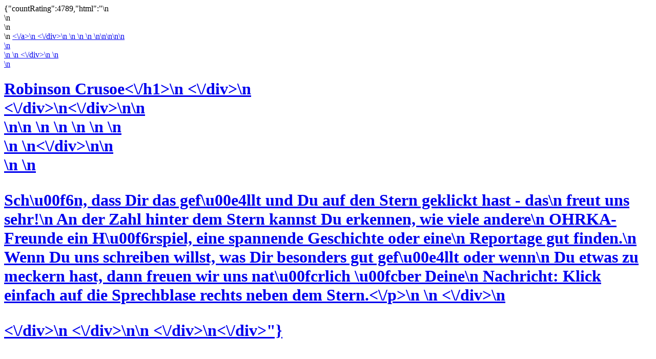

--- FILE ---
content_type: text/html; charset=utf-8
request_url: https://www.ohrka.de/hoeren/tierisch-spannend/robinson-crusoe?tx_nbaudio_ohaudio%5Baction%5D=rate&tx_nbaudio_ohaudio%5Baudio%5D=18&tx_nbaudio_ohaudio%5Bcontroller%5D=Audio&type=6666&cHash=4cd4d60a94afb6483698ef85cd530cfc
body_size: 711
content:
{"countRating":4789,"html":"\n<div id=\"light\" class=\"white_content\">\n    <div id=\"infoboxContainer\">\n        <div id=\"schliessfeld\">\n            <a href=\"javascript:void(0)\"\n               onclick=\"hideLightBox()\"\n               class=\"close_btn\"><img\n                    src=\"templates\/public\/img\/schliessen.png\"\n                    alt=\"schliessen\"\n                    width=\"30\"\n                    height=\"33\"\/><\/a>\n        <\/div>\n        \n    \n    \n    \n\n\n\n\n<div id=\"kopf2\">\n    <div id=\"logoInfo\">\n        <img\n                src=\"\/fileadmin\/bilder\/pl_crusoe.png\"\n                alt=\"Robinson Crusoe\"\n                title=\"Robinson Crusoe\"\n        \/>\n    <\/div>\n    <!--logo-->\n    <div id=\"headline2\">\n        <h1>Robinson Crusoe<\/h1>\n    <\/div><!--headline-->\n    <div class=\"clearing\"><\/div><!--Clearing-->\n<\/div><!--Kopf-->\n\n    <div id=\"infoboxContent\">\n\n        \n                \n                \n            \n        \n<div id=\"infoboxBildspalte\" class=\"bildHoch\">\n    \n<\/div>\n\n        <div id=\"infoboxTextspalte\" class=\"textBildHoch\">\n            \n                    <p>Sch\u00f6n, dass Dir das gef\u00e4llt und Du auf den Stern geklickt hast - das\n                        freut uns sehr!<br\/>\n                        An der Zahl hinter dem Stern kannst Du erkennen, wie viele andere\n                        OHRKA-Freunde ein H\u00f6rspiel, eine spannende Geschichte oder eine\n                        Reportage gut finden.<br\/>\n                        Wenn Du uns schreiben willst, was Dir besonders gut gef\u00e4llt oder wenn\n                        Du etwas zu meckern hast, dann freuen wir uns nat\u00fcrlich \u00fcber Deine\n                        Nachricht: Klick einfach auf die Sprechblase rechts neben dem Stern.<\/p>\n                \n        <\/div><!--infoboxTextspalte-->\n        <div class=\"clearing\"><\/div><!--Clearing-->\n    <\/div>\n\n    <\/div>\n<\/div>"}